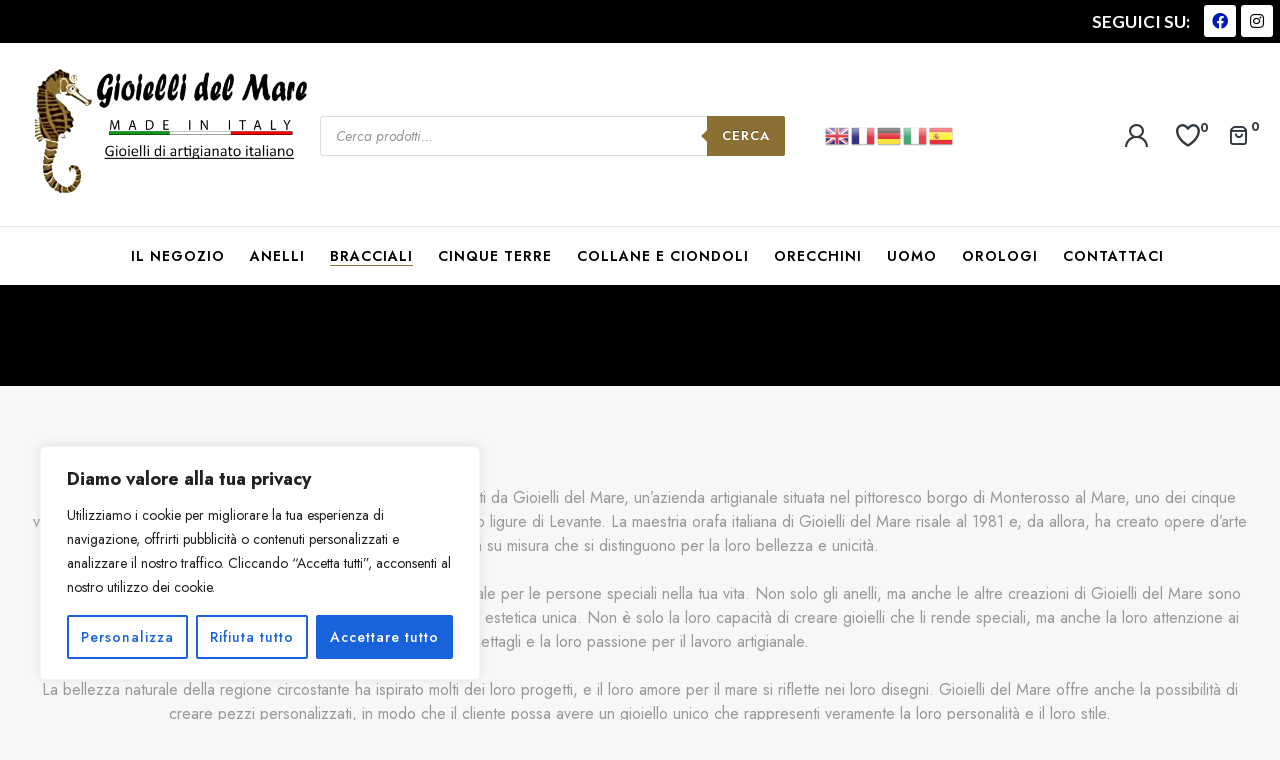

--- FILE ---
content_type: text/css
request_url: https://www.gioiellidelmare.it/wp-content/uploads/elementor/css/post-7.css?ver=1705937730
body_size: 108
content:
.elementor-kit-7{--e-global-color-primary:#8C6F33;--e-global-color-secondary:#30373E;--e-global-color-text:#999999;--e-global-color-accent:#30373E;--e-global-color-lighter:#888888;--e-global-color-dark:#999999;--e-global-color-highlight:#cccccc;--e-global-color-border:#D1D1D110;--e-global-color-background-light:#F8F7F6;--e-global-color-background-field:#DADADA10;background-color:#F8F5F5;}.elementor-section.elementor-section-boxed > .elementor-container{max-width:1300px;}.e-con{--container-max-width:1300px;}.elementor-widget:not(:last-child){margin-block-end:0px;}.elementor-element{--widgets-spacing:0px 0px;}{}h1.entry-title{display:var(--page-title-display);}@media(max-width:1024px){.elementor-section.elementor-section-boxed > .elementor-container{max-width:1024px;}.e-con{--container-max-width:1024px;}}@media(max-width:767px){.elementor-section.elementor-section-boxed > .elementor-container{max-width:767px;}.e-con{--container-max-width:767px;}}

--- FILE ---
content_type: text/css
request_url: https://www.gioiellidelmare.it/wp-content/uploads/elementor/css/post-266.css?ver=1705937865
body_size: 1570
content:
.elementor-266 .elementor-element.elementor-element-f5187e4 > .elementor-container{max-width:1600px;}.elementor-266 .elementor-element.elementor-element-f5187e4 > .elementor-container > .elementor-column > .elementor-widget-wrap{align-content:center;align-items:center;}.elementor-266 .elementor-element.elementor-element-f5187e4:not(.elementor-motion-effects-element-type-background), .elementor-266 .elementor-element.elementor-element-f5187e4 > .elementor-motion-effects-container > .elementor-motion-effects-layer{background-color:#000000;}.elementor-266 .elementor-element.elementor-element-f5187e4{border-style:solid;border-width:0px 0px 1px 0px;border-color:#0000001A;transition:background 0.3s, border 0.3s, border-radius 0.3s, box-shadow 0.3s;padding:0px 0px 0px 0px;}.elementor-266 .elementor-element.elementor-element-f5187e4 > .elementor-background-overlay{transition:background 0.3s, border-radius 0.3s, opacity 0.3s;}.elementor-266 .elementor-element.elementor-element-592e1f3.elementor-column > .elementor-widget-wrap{justify-content:center;}.elementor-266 .elementor-element.elementor-element-e39a12c{text-align:right;}.elementor-266 .elementor-element.elementor-element-e39a12c .elementor-heading-title{color:#FFFFFF;font-family:"Lato", Sans-serif;font-size:17px;font-weight:700;}.elementor-266 .elementor-element.elementor-element-18e537f .elementor-repeater-item-f50cd06.elementor-social-icon{background-color:#FFFFFF;}.elementor-266 .elementor-element.elementor-element-18e537f .elementor-repeater-item-f50cd06.elementor-social-icon i{color:#001AB3;}.elementor-266 .elementor-element.elementor-element-18e537f .elementor-repeater-item-f50cd06.elementor-social-icon svg{fill:#001AB3;}.elementor-266 .elementor-element.elementor-element-18e537f .elementor-repeater-item-8690c4d.elementor-social-icon{background-color:#FFFFFF;}.elementor-266 .elementor-element.elementor-element-18e537f .elementor-repeater-item-8690c4d.elementor-social-icon i{color:#000000;}.elementor-266 .elementor-element.elementor-element-18e537f .elementor-repeater-item-8690c4d.elementor-social-icon svg{fill:#000000;}.elementor-266 .elementor-element.elementor-element-18e537f{--grid-template-columns:repeat(0, auto);--icon-size:16px;--grid-column-gap:5px;--grid-row-gap:0px;}.elementor-266 .elementor-element.elementor-element-18e537f .elementor-widget-container{text-align:right;}.elementor-266 .elementor-element.elementor-element-18e537f > .elementor-widget-container{margin:5px 5px 5px 5px;}.elementor-266 .elementor-element.elementor-element-3a14b97 > .elementor-container{max-width:1600px;}.elementor-266 .elementor-element.elementor-element-3a14b97 > .elementor-container > .elementor-column > .elementor-widget-wrap{align-content:center;align-items:center;}.elementor-266 .elementor-element.elementor-element-3a14b97:not(.elementor-motion-effects-element-type-background), .elementor-266 .elementor-element.elementor-element-3a14b97 > .elementor-motion-effects-container > .elementor-motion-effects-layer{background-color:#FFFFFF;}.elementor-266 .elementor-element.elementor-element-3a14b97{border-style:solid;border-width:0px 0px 1px 0px;border-color:#0000001A;transition:background 0.3s, border 0.3s, border-radius 0.3s, box-shadow 0.3s;padding:20px 30px 18px 30px;}.elementor-266 .elementor-element.elementor-element-3a14b97 > .elementor-background-overlay{transition:background 0.3s, border-radius 0.3s, opacity 0.3s;}.elementor-266 .elementor-element.elementor-element-e639f01.elementor-column > .elementor-widget-wrap{justify-content:center;}.elementor-266 .elementor-element.elementor-element-a4abdab.elementor-column > .elementor-widget-wrap{justify-content:flex-end;}.elementor-266 .elementor-element.elementor-element-76b4f84 .elementor-header-group-wrapper .header-group-action > div a i:before{font-size:23px;}.elementor-266 .elementor-element.elementor-element-76b4f84 .elementor-header-group-wrapper .header-group-action > div a:before{font-size:23px;}.elementor-266 .elementor-element.elementor-element-76b4f84 > .elementor-widget-container{padding:0px 0px 3px 22px;}.elementor-266 .elementor-element.elementor-element-76b4f84{width:auto;max-width:auto;}.elementor-266 .elementor-element.elementor-element-57385ee > .elementor-container{max-width:1832px;}.elementor-266 .elementor-element.elementor-element-57385ee:not(.elementor-motion-effects-element-type-background), .elementor-266 .elementor-element.elementor-element-57385ee > .elementor-motion-effects-container > .elementor-motion-effects-layer{background-color:#FFFFFF;}.elementor-266 .elementor-element.elementor-element-57385ee{transition:background 0.3s, border 0.3s, border-radius 0.3s, box-shadow 0.3s;padding:0px 30px 0px 30px;}.elementor-266 .elementor-element.elementor-element-57385ee > .elementor-background-overlay{transition:background 0.3s, border-radius 0.3s, opacity 0.3s;}.elementor-266 .elementor-element.elementor-element-051e455 .main-navigation{text-align:center;}.elementor-266 .elementor-element.elementor-element-051e455 .main-navigation ul.menu > li.menu-item > a{padding:20px 0px 20px 0px;}.elementor-266 .elementor-element.elementor-element-051e455 .main-navigation ul.menu > li.menu-item > a:not(:hover){color:#000000;}.elementor-266 .elementor-element.elementor-element-051e455 .main-navigation ul.menu li.menu-item .sub-menu .menu-item a:not(:hover){color:#505050;}.elementor-266 .elementor-element.elementor-element-051e455.aro-nav-menu-divider-yes .main-navigation ul.menu > li.menu-item > a:before{background-color:#FFFFFF;}.elementor-266 .elementor-element.elementor-element-051e455 .main-navigation ul.menu li.menu-item .sub-menu .menu-item:hover > a{color:#DAA14C;}.elementor-266 .elementor-element.elementor-element-051e455 .main-navigation ul.menu > li.menu-item > .sub-menu .menu-item.current-menu-item > a:not(:hover){color:var( --e-global-color-primary );}.elementor-266 .elementor-element.elementor-element-a7ad43c > .elementor-container{max-width:1600px;}.elementor-266 .elementor-element.elementor-element-a7ad43c > .elementor-container > .elementor-column > .elementor-widget-wrap{align-content:center;align-items:center;}.elementor-266 .elementor-element.elementor-element-a7ad43c:not(.elementor-motion-effects-element-type-background), .elementor-266 .elementor-element.elementor-element-a7ad43c > .elementor-motion-effects-container > .elementor-motion-effects-layer{background-color:#000000;}.elementor-266 .elementor-element.elementor-element-a7ad43c{border-style:solid;border-width:0px 0px 1px 0px;border-color:#0000001A;transition:background 0.3s, border 0.3s, border-radius 0.3s, box-shadow 0.3s;padding:0px 0px 0px 0px;}.elementor-266 .elementor-element.elementor-element-a7ad43c > .elementor-background-overlay{transition:background 0.3s, border-radius 0.3s, opacity 0.3s;}.elementor-266 .elementor-element.elementor-element-38ea1e0.elementor-column > .elementor-widget-wrap{justify-content:center;}.elementor-266 .elementor-element.elementor-element-41bb128 .elementor-repeater-item-f50cd06.elementor-social-icon{background-color:#FFFFFF;}.elementor-266 .elementor-element.elementor-element-41bb128 .elementor-repeater-item-f50cd06.elementor-social-icon i{color:#001AB3;}.elementor-266 .elementor-element.elementor-element-41bb128 .elementor-repeater-item-f50cd06.elementor-social-icon svg{fill:#001AB3;}.elementor-266 .elementor-element.elementor-element-41bb128 .elementor-repeater-item-8690c4d.elementor-social-icon{background-color:#FFFFFF;}.elementor-266 .elementor-element.elementor-element-41bb128 .elementor-repeater-item-8690c4d.elementor-social-icon i{color:#000000;}.elementor-266 .elementor-element.elementor-element-41bb128 .elementor-repeater-item-8690c4d.elementor-social-icon svg{fill:#000000;}.elementor-266 .elementor-element.elementor-element-41bb128{--grid-template-columns:repeat(0, auto);--icon-size:16px;--grid-column-gap:5px;--grid-row-gap:0px;}.elementor-266 .elementor-element.elementor-element-41bb128 .elementor-widget-container{text-align:right;}.elementor-266 .elementor-element.elementor-element-41bb128 > .elementor-widget-container{margin:5px 5px 5px 5px;}.elementor-266 .elementor-element.elementor-element-76eca19 > .elementor-container{max-width:1600px;}.elementor-266 .elementor-element.elementor-element-76eca19 > .elementor-container > .elementor-column > .elementor-widget-wrap{align-content:center;align-items:center;}.elementor-266 .elementor-element.elementor-element-76eca19:not(.elementor-motion-effects-element-type-background), .elementor-266 .elementor-element.elementor-element-76eca19 > .elementor-motion-effects-container > .elementor-motion-effects-layer{background-color:#FFFFFF;}.elementor-266 .elementor-element.elementor-element-76eca19{border-style:solid;border-width:0px 0px 1px 0px;border-color:#0000001A;transition:background 0.3s, border 0.3s, border-radius 0.3s, box-shadow 0.3s;padding:20px 30px 18px 30px;}.elementor-266 .elementor-element.elementor-element-76eca19 > .elementor-background-overlay{transition:background 0.3s, border-radius 0.3s, opacity 0.3s;}.elementor-266 .elementor-element.elementor-element-a6f2571 .hfe-nav-menu__toggle{margin:0 auto;}.elementor-266 .elementor-element.elementor-element-a6f2571 .menu-item a.hfe-menu-item{padding-left:15px;padding-right:15px;}.elementor-266 .elementor-element.elementor-element-a6f2571 .menu-item a.hfe-sub-menu-item{padding-left:calc( 15px + 20px );padding-right:15px;}.elementor-266 .elementor-element.elementor-element-a6f2571 .hfe-nav-menu__layout-vertical .menu-item ul ul a.hfe-sub-menu-item{padding-left:calc( 15px + 40px );padding-right:15px;}.elementor-266 .elementor-element.elementor-element-a6f2571 .hfe-nav-menu__layout-vertical .menu-item ul ul ul a.hfe-sub-menu-item{padding-left:calc( 15px + 60px );padding-right:15px;}.elementor-266 .elementor-element.elementor-element-a6f2571 .hfe-nav-menu__layout-vertical .menu-item ul ul ul ul a.hfe-sub-menu-item{padding-left:calc( 15px + 80px );padding-right:15px;}.elementor-266 .elementor-element.elementor-element-a6f2571 .menu-item a.hfe-menu-item, .elementor-266 .elementor-element.elementor-element-a6f2571 .menu-item a.hfe-sub-menu-item{padding-top:15px;padding-bottom:15px;}.elementor-266 .elementor-element.elementor-element-a6f2571 .sub-menu,
								.elementor-266 .elementor-element.elementor-element-a6f2571 nav.hfe-dropdown,
								.elementor-266 .elementor-element.elementor-element-a6f2571 nav.hfe-dropdown-expandible,
								.elementor-266 .elementor-element.elementor-element-a6f2571 nav.hfe-dropdown .menu-item a.hfe-menu-item,
								.elementor-266 .elementor-element.elementor-element-a6f2571 nav.hfe-dropdown .menu-item a.hfe-sub-menu-item{background-color:#fff;}.elementor-266 .elementor-element.elementor-element-a6f2571 ul.sub-menu{width:220px;}.elementor-266 .elementor-element.elementor-element-a6f2571 .sub-menu a.hfe-sub-menu-item,
						 .elementor-266 .elementor-element.elementor-element-a6f2571 nav.hfe-dropdown li a.hfe-menu-item,
						 .elementor-266 .elementor-element.elementor-element-a6f2571 nav.hfe-dropdown li a.hfe-sub-menu-item,
						 .elementor-266 .elementor-element.elementor-element-a6f2571 nav.hfe-dropdown-expandible li a.hfe-menu-item,
						 .elementor-266 .elementor-element.elementor-element-a6f2571 nav.hfe-dropdown-expandible li a.hfe-sub-menu-item{padding-top:15px;padding-bottom:15px;}.elementor-266 .elementor-element.elementor-element-a6f2571 .sub-menu li.menu-item:not(:last-child),
						.elementor-266 .elementor-element.elementor-element-a6f2571 nav.hfe-dropdown li.menu-item:not(:last-child),
						.elementor-266 .elementor-element.elementor-element-a6f2571 nav.hfe-dropdown-expandible li.menu-item:not(:last-child){border-bottom-style:solid;border-bottom-color:#c4c4c4;}.elementor-266 .elementor-element.elementor-element-a6f2571 div.hfe-nav-menu-icon{color:#ADA700;}.elementor-266 .elementor-element.elementor-element-a6f2571 div.hfe-nav-menu-icon svg{fill:#ADA700;}.elementor-266 .elementor-element.elementor-element-117b787 .elementor-header-group-wrapper .header-group-action > div a i:before{font-size:23px;}.elementor-266 .elementor-element.elementor-element-117b787 .elementor-header-group-wrapper .header-group-action > div a:before{font-size:23px;}.elementor-266 .elementor-element.elementor-element-117b787 > .elementor-widget-container{padding:0px 0px 3px 22px;}.elementor-266 .elementor-element.elementor-element-117b787{width:auto;max-width:auto;}@media(max-width:1366px){.elementor-266 .elementor-element.elementor-element-48b1208 > .elementor-element-populated{margin:0px 0px 0px 40px;--e-column-margin-right:0px;--e-column-margin-left:40px;}.elementor-266 .elementor-element.elementor-element-051e455 .main-navigation ul.menu > li.menu-item > a{margin:0px 10px 0px 10px;}.elementor-266 .elementor-element.elementor-element-051e455 > .elementor-widget-container{padding:0px 0px 0px 15px;}}@media(max-width:1200px){.elementor-266 .elementor-element.elementor-element-051e455 .main-navigation ul.menu > li.menu-item > a{margin:0px 9px 0px 9px;}.elementor-266 .elementor-element.elementor-element-38ea1e0.elementor-column > .elementor-widget-wrap{justify-content:flex-end;}.elementor-266 .elementor-element.elementor-element-38ea1e0 > .elementor-element-populated{margin:0px 0px 0px 50px;--e-column-margin-right:0px;--e-column-margin-left:50px;}.elementor-266 .elementor-element.elementor-element-41bb128 .elementor-widget-container{text-align:center;}.elementor-266 .elementor-element.elementor-element-f4cad65.elementor-column > .elementor-widget-wrap{justify-content:center;}.elementor-266 .elementor-element.elementor-element-117b787 > .elementor-widget-container{padding:40px 0px 0px 0px;}}@media(max-width:1024px){.elementor-266 .elementor-element.elementor-element-f5187e4{padding:20px 30px 20px 30px;}.elementor-266 .elementor-element.elementor-element-592e1f3.elementor-column > .elementor-widget-wrap{justify-content:flex-start;}.elementor-266 .elementor-element.elementor-element-3a14b97{padding:20px 30px 20px 30px;}.elementor-266 .elementor-element.elementor-element-e639f01.elementor-column > .elementor-widget-wrap{justify-content:flex-start;}.elementor-266 .elementor-element.elementor-element-a7ad43c{padding:20px 30px 20px 30px;}.elementor-266 .elementor-element.elementor-element-38ea1e0.elementor-column > .elementor-widget-wrap{justify-content:flex-start;}.elementor-266 .elementor-element.elementor-element-76eca19{padding:20px 30px 20px 30px;}.elementor-266 .elementor-element.elementor-element-f4cad65.elementor-column > .elementor-widget-wrap{justify-content:center;}.elementor-266 .elementor-element.elementor-element-a6f2571 .hfe-nav-menu-icon{font-size:40px;}.elementor-266 .elementor-element.elementor-element-a6f2571 .hfe-nav-menu-icon svg{font-size:40px;line-height:40px;height:40px;width:40px;}.elementor-266 .elementor-element.elementor-element-117b787 .elementor-header-group-wrapper .header-group-action > div a i:before{font-size:32px;}.elementor-266 .elementor-element.elementor-element-117b787 .elementor-header-group-wrapper .header-group-action > div a:before{font-size:32px;}.elementor-266 .elementor-element.elementor-element-117b787 > .elementor-widget-container{padding:20px 0px 0px 0px;}}@media(max-width:880px){.elementor-266 .elementor-element.elementor-element-f4cad65.elementor-column > .elementor-widget-wrap{justify-content:center;}.elementor-266 .elementor-element.elementor-element-a6f2571 ul.sub-menu{width:80px;}.elementor-266 .elementor-element.elementor-element-a6f2571 .hfe-nav-menu-icon{font-size:36px;}.elementor-266 .elementor-element.elementor-element-a6f2571 .hfe-nav-menu-icon svg{font-size:36px;line-height:36px;height:36px;width:36px;}.elementor-266 .elementor-element.elementor-element-117b787 > .elementor-widget-container{padding:20px 0px 0px 0px;}}@media(max-width:767px){.elementor-266 .elementor-element.elementor-element-f5187e4{padding:20px 15px 20px 15px;}.elementor-266 .elementor-element.elementor-element-592e1f3{width:50%;}.elementor-266 .elementor-element.elementor-element-b5921da{width:50%;}.elementor-266 .elementor-element.elementor-element-3a14b97{padding:20px 15px 20px 15px;}.elementor-266 .elementor-element.elementor-element-e639f01{width:50%;}.elementor-266 .elementor-element.elementor-element-a4abdab{width:50%;}.elementor-266 .elementor-element.elementor-element-a7ad43c{padding:20px 15px 20px 15px;}.elementor-266 .elementor-element.elementor-element-38ea1e0{width:70%;}.elementor-bc-flex-widget .elementor-266 .elementor-element.elementor-element-38ea1e0.elementor-column .elementor-widget-wrap{align-items:center;}.elementor-266 .elementor-element.elementor-element-38ea1e0.elementor-column.elementor-element[data-element_type="column"] > .elementor-widget-wrap.elementor-element-populated{align-content:center;align-items:center;}.elementor-266 .elementor-element.elementor-element-38ea1e0.elementor-column > .elementor-widget-wrap{justify-content:center;}.elementor-266 .elementor-element.elementor-element-fe747a7{width:30%;}.elementor-266 .elementor-element.elementor-element-76eca19{padding:20px 15px 20px 15px;}.elementor-266 .elementor-element.elementor-element-1d625a8{width:65%;}.elementor-266 .elementor-element.elementor-element-f4cad65{width:35%;}.elementor-266 .elementor-element.elementor-element-f4cad65.elementor-column > .elementor-widget-wrap{justify-content:center;}.elementor-266 .elementor-element.elementor-element-a6f2571 .hfe-nav-menu-icon{font-size:25px;}.elementor-266 .elementor-element.elementor-element-a6f2571 .hfe-nav-menu-icon svg{font-size:25px;line-height:25px;height:25px;width:25px;}.elementor-266 .elementor-element.elementor-element-117b787{align-self:center;}}@media(min-width:768px){.elementor-266 .elementor-element.elementor-element-7cfc640{width:78.964%;}.elementor-266 .elementor-element.elementor-element-592e1f3{width:13.434%;}.elementor-266 .elementor-element.elementor-element-b5921da{width:6.849%;}.elementor-266 .elementor-element.elementor-element-e639f01{width:52.125%;}.elementor-266 .elementor-element.elementor-element-48b1208{width:11%;}.elementor-266 .elementor-element.elementor-element-a4abdab{width:11.805%;}}@media(max-width:1366px) and (min-width:768px){.elementor-266 .elementor-element.elementor-element-7cfc640{width:80%;}.elementor-266 .elementor-element.elementor-element-592e1f3{width:13%;}.elementor-266 .elementor-element.elementor-element-e639f01{width:40%;}.elementor-266 .elementor-element.elementor-element-48b1208{width:15%;}.elementor-266 .elementor-element.elementor-element-a4abdab{width:25%;}.elementor-266 .elementor-element.elementor-element-38ea1e0{width:13%;}}@media(max-width:1200px) and (min-width:768px){.elementor-266 .elementor-element.elementor-element-38ea1e0{width:50%;}}@media(max-width:1024px) and (min-width:768px){.elementor-266 .elementor-element.elementor-element-592e1f3{width:50%;}.elementor-266 .elementor-element.elementor-element-b5921da{width:50%;}.elementor-266 .elementor-element.elementor-element-e639f01{width:50%;}.elementor-266 .elementor-element.elementor-element-a4abdab{width:50%;}.elementor-266 .elementor-element.elementor-element-38ea1e0{width:50%;}.elementor-266 .elementor-element.elementor-element-fe747a7{width:50%;}.elementor-266 .elementor-element.elementor-element-1d625a8{width:70%;}.elementor-266 .elementor-element.elementor-element-f4cad65{width:30%;}}@media(max-width:880px) and (min-width:768px){.elementor-266 .elementor-element.elementor-element-1d625a8{width:80%;}.elementor-266 .elementor-element.elementor-element-f4cad65{width:20%;}}

--- FILE ---
content_type: text/css
request_url: https://www.gioiellidelmare.it/wp-content/uploads/elementor/css/post-272.css?ver=1705938012
body_size: 1050
content:
.elementor-272 .elementor-element.elementor-element-3e3f2f9:not(.elementor-motion-effects-element-type-background), .elementor-272 .elementor-element.elementor-element-3e3f2f9 > .elementor-motion-effects-container > .elementor-motion-effects-layer{background-color:#000000;}.elementor-272 .elementor-element.elementor-element-3e3f2f9{transition:background 0.3s, border 0.3s, border-radius 0.3s, box-shadow 0.3s;margin-top:0px;margin-bottom:0px;padding:50px 30px 20px 30px;}.elementor-272 .elementor-element.elementor-element-3e3f2f9 > .elementor-background-overlay{transition:background 0.3s, border-radius 0.3s, opacity 0.3s;}.elementor-272 .elementor-element.elementor-element-a15bfd2 > .elementor-widget-wrap > .elementor-widget:not(.elementor-widget__width-auto):not(.elementor-widget__width-initial):not(:last-child):not(.elementor-absolute){margin-bottom:0px;}.elementor-272 .elementor-element.elementor-element-a15bfd2 > .elementor-element-populated{margin:8px 0px 0px 0px;--e-column-margin-right:0px;--e-column-margin-left:0px;}.elementor-272 .elementor-element.elementor-element-7246f82{color:#FFFFFF;font-size:17px;line-height:24px;width:var( --container-widget-width, 280px );max-width:280px;--container-widget-width:280px;--container-widget-flex-grow:0;}.elementor-272 .elementor-element.elementor-element-7246f82 > .elementor-widget-container{margin:0px 0px 18px 0px;}.elementor-272 .elementor-element.elementor-element-b2e32bb > .elementor-widget-wrap > .elementor-widget:not(.elementor-widget__width-auto):not(.elementor-widget__width-initial):not(:last-child):not(.elementor-absolute){margin-bottom:0px;}.elementor-272 .elementor-element.elementor-element-b2e32bb > .elementor-element-populated{padding:0px 15px 0px 15px;}.elementor-272 .elementor-element.elementor-element-64d8217 .elementor-heading-title{color:#8C6F33;font-family:"Jost", Sans-serif;font-size:16px;font-weight:600;line-height:18px;}.elementor-272 .elementor-element.elementor-element-64d8217 > .elementor-widget-container{margin:0px 0px 18px 0px;}.elementor-272 .elementor-element.elementor-element-3ddca4e a.hfe-menu-item, .elementor-272 .elementor-element.elementor-element-3ddca4e a.hfe-sub-menu-item{font-size:15px;font-weight:400;line-height:28px;}.elementor-272 .elementor-element.elementor-element-3ddca4e .menu-item a.hfe-menu-item, .elementor-272 .elementor-element.elementor-element-3ddca4e .sub-menu a.hfe-sub-menu-item{color:#FFFFFF;}.elementor-272 .elementor-element.elementor-element-3ddca4e .menu-item a.hfe-menu-item:hover,
								.elementor-272 .elementor-element.elementor-element-3ddca4e .sub-menu a.hfe-sub-menu-item:hover,
								.elementor-272 .elementor-element.elementor-element-3ddca4e .menu-item.current-menu-item a.hfe-menu-item,
								.elementor-272 .elementor-element.elementor-element-3ddca4e .menu-item a.hfe-menu-item.highlighted,
								.elementor-272 .elementor-element.elementor-element-3ddca4e .menu-item a.hfe-menu-item:focus{color:var( --e-global-color-primary );}.elementor-272 .elementor-element.elementor-element-3ddca4e .menu-item.current-menu-item a.hfe-menu-item,
								.elementor-272 .elementor-element.elementor-element-3ddca4e .menu-item.current-menu-ancestor a.hfe-menu-item{color:var( --e-global-color-primary );}.elementor-272 .elementor-element.elementor-element-3ddca4e .sub-menu,
								.elementor-272 .elementor-element.elementor-element-3ddca4e nav.hfe-dropdown,
								.elementor-272 .elementor-element.elementor-element-3ddca4e nav.hfe-dropdown-expandible,
								.elementor-272 .elementor-element.elementor-element-3ddca4e nav.hfe-dropdown .menu-item a.hfe-menu-item,
								.elementor-272 .elementor-element.elementor-element-3ddca4e nav.hfe-dropdown .menu-item a.hfe-sub-menu-item{background-color:#fff;}.elementor-272 .elementor-element.elementor-element-3ddca4e .sub-menu a.hfe-sub-menu-item,
						 .elementor-272 .elementor-element.elementor-element-3ddca4e nav.hfe-dropdown li a.hfe-menu-item,
						 .elementor-272 .elementor-element.elementor-element-3ddca4e nav.hfe-dropdown li a.hfe-sub-menu-item,
						 .elementor-272 .elementor-element.elementor-element-3ddca4e nav.hfe-dropdown-expandible li a.hfe-menu-item,
						 .elementor-272 .elementor-element.elementor-element-3ddca4e nav.hfe-dropdown-expandible li a.hfe-sub-menu-item{padding-top:15px;padding-bottom:15px;}.elementor-272 .elementor-element.elementor-element-3ddca4e .sub-menu li.menu-item:not(:last-child),
						.elementor-272 .elementor-element.elementor-element-3ddca4e nav.hfe-dropdown li.menu-item:not(:last-child),
						.elementor-272 .elementor-element.elementor-element-3ddca4e nav.hfe-dropdown-expandible li.menu-item:not(:last-child){border-bottom-style:solid;border-bottom-color:#c4c4c4;border-bottom-width:1px;}.elementor-272 .elementor-element.elementor-element-e6cb567 > .elementor-widget-wrap > .elementor-widget:not(.elementor-widget__width-auto):not(.elementor-widget__width-initial):not(:last-child):not(.elementor-absolute){margin-bottom:0px;}.elementor-272 .elementor-element.elementor-element-e6cb567 > .elementor-element-populated{padding:0px 15px 0px 15px;}.elementor-272 .elementor-element.elementor-element-e34202d .elementor-heading-title{color:#8C6F33;font-family:"Jost", Sans-serif;font-size:16px;font-weight:600;line-height:18px;}.elementor-272 .elementor-element.elementor-element-e34202d > .elementor-widget-container{margin:0px 0px 18px 0px;}.elementor-272 .elementor-element.elementor-element-a1527b4 a.hfe-menu-item, .elementor-272 .elementor-element.elementor-element-a1527b4 a.hfe-sub-menu-item{font-size:15px;font-weight:400;line-height:28px;}.elementor-272 .elementor-element.elementor-element-a1527b4 .menu-item a.hfe-menu-item, .elementor-272 .elementor-element.elementor-element-a1527b4 .sub-menu a.hfe-sub-menu-item{color:#FFFFFF;}.elementor-272 .elementor-element.elementor-element-a1527b4 .menu-item a.hfe-menu-item:hover,
								.elementor-272 .elementor-element.elementor-element-a1527b4 .sub-menu a.hfe-sub-menu-item:hover,
								.elementor-272 .elementor-element.elementor-element-a1527b4 .menu-item.current-menu-item a.hfe-menu-item,
								.elementor-272 .elementor-element.elementor-element-a1527b4 .menu-item a.hfe-menu-item.highlighted,
								.elementor-272 .elementor-element.elementor-element-a1527b4 .menu-item a.hfe-menu-item:focus{color:var( --e-global-color-primary );}.elementor-272 .elementor-element.elementor-element-a1527b4 .menu-item.current-menu-item a.hfe-menu-item,
								.elementor-272 .elementor-element.elementor-element-a1527b4 .menu-item.current-menu-ancestor a.hfe-menu-item{color:var( --e-global-color-primary );}.elementor-272 .elementor-element.elementor-element-a1527b4 .sub-menu,
								.elementor-272 .elementor-element.elementor-element-a1527b4 nav.hfe-dropdown,
								.elementor-272 .elementor-element.elementor-element-a1527b4 nav.hfe-dropdown-expandible,
								.elementor-272 .elementor-element.elementor-element-a1527b4 nav.hfe-dropdown .menu-item a.hfe-menu-item,
								.elementor-272 .elementor-element.elementor-element-a1527b4 nav.hfe-dropdown .menu-item a.hfe-sub-menu-item{background-color:#fff;}.elementor-272 .elementor-element.elementor-element-a1527b4 .sub-menu a.hfe-sub-menu-item,
						 .elementor-272 .elementor-element.elementor-element-a1527b4 nav.hfe-dropdown li a.hfe-menu-item,
						 .elementor-272 .elementor-element.elementor-element-a1527b4 nav.hfe-dropdown li a.hfe-sub-menu-item,
						 .elementor-272 .elementor-element.elementor-element-a1527b4 nav.hfe-dropdown-expandible li a.hfe-menu-item,
						 .elementor-272 .elementor-element.elementor-element-a1527b4 nav.hfe-dropdown-expandible li a.hfe-sub-menu-item{padding-top:15px;padding-bottom:15px;}.elementor-272 .elementor-element.elementor-element-a1527b4 .sub-menu li.menu-item:not(:last-child),
						.elementor-272 .elementor-element.elementor-element-a1527b4 nav.hfe-dropdown li.menu-item:not(:last-child),
						.elementor-272 .elementor-element.elementor-element-a1527b4 nav.hfe-dropdown-expandible li.menu-item:not(:last-child){border-bottom-style:solid;border-bottom-color:#c4c4c4;border-bottom-width:1px;}.elementor-272 .elementor-element.elementor-element-b75a32f > .elementor-widget-wrap > .elementor-widget:not(.elementor-widget__width-auto):not(.elementor-widget__width-initial):not(:last-child):not(.elementor-absolute){margin-bottom:0px;}.elementor-272 .elementor-element.elementor-element-b75a32f > .elementor-element-populated{padding:5px 15px 0px 15px;}.elementor-272 .elementor-element.elementor-element-32397a0 .elementor-heading-title{color:#8C6F33;font-family:"Jost", Sans-serif;font-size:16px;font-weight:600;line-height:18px;}.elementor-272 .elementor-element.elementor-element-32397a0 > .elementor-widget-container{margin:0px 0px 18px 0px;}.elementor-272 .elementor-element.elementor-element-aa0fe36 a.hfe-menu-item, .elementor-272 .elementor-element.elementor-element-aa0fe36 a.hfe-sub-menu-item{font-size:15px;font-weight:400;line-height:28px;}.elementor-272 .elementor-element.elementor-element-aa0fe36 .menu-item a.hfe-menu-item, .elementor-272 .elementor-element.elementor-element-aa0fe36 .sub-menu a.hfe-sub-menu-item{color:#FFFFFF;}.elementor-272 .elementor-element.elementor-element-aa0fe36 .menu-item a.hfe-menu-item:hover,
								.elementor-272 .elementor-element.elementor-element-aa0fe36 .sub-menu a.hfe-sub-menu-item:hover,
								.elementor-272 .elementor-element.elementor-element-aa0fe36 .menu-item.current-menu-item a.hfe-menu-item,
								.elementor-272 .elementor-element.elementor-element-aa0fe36 .menu-item a.hfe-menu-item.highlighted,
								.elementor-272 .elementor-element.elementor-element-aa0fe36 .menu-item a.hfe-menu-item:focus{color:var( --e-global-color-primary );}.elementor-272 .elementor-element.elementor-element-aa0fe36 .menu-item.current-menu-item a.hfe-menu-item,
								.elementor-272 .elementor-element.elementor-element-aa0fe36 .menu-item.current-menu-ancestor a.hfe-menu-item{color:var( --e-global-color-primary );}.elementor-272 .elementor-element.elementor-element-aa0fe36 .sub-menu,
								.elementor-272 .elementor-element.elementor-element-aa0fe36 nav.hfe-dropdown,
								.elementor-272 .elementor-element.elementor-element-aa0fe36 nav.hfe-dropdown-expandible,
								.elementor-272 .elementor-element.elementor-element-aa0fe36 nav.hfe-dropdown .menu-item a.hfe-menu-item,
								.elementor-272 .elementor-element.elementor-element-aa0fe36 nav.hfe-dropdown .menu-item a.hfe-sub-menu-item{background-color:#fff;}.elementor-272 .elementor-element.elementor-element-aa0fe36 .sub-menu a.hfe-sub-menu-item,
						 .elementor-272 .elementor-element.elementor-element-aa0fe36 nav.hfe-dropdown li a.hfe-menu-item,
						 .elementor-272 .elementor-element.elementor-element-aa0fe36 nav.hfe-dropdown li a.hfe-sub-menu-item,
						 .elementor-272 .elementor-element.elementor-element-aa0fe36 nav.hfe-dropdown-expandible li a.hfe-menu-item,
						 .elementor-272 .elementor-element.elementor-element-aa0fe36 nav.hfe-dropdown-expandible li a.hfe-sub-menu-item{padding-top:15px;padding-bottom:15px;}.elementor-272 .elementor-element.elementor-element-aa0fe36 .sub-menu li.menu-item:not(:last-child),
						.elementor-272 .elementor-element.elementor-element-aa0fe36 nav.hfe-dropdown li.menu-item:not(:last-child),
						.elementor-272 .elementor-element.elementor-element-aa0fe36 nav.hfe-dropdown-expandible li.menu-item:not(:last-child){border-bottom-style:solid;border-bottom-color:#c4c4c4;border-bottom-width:1px;}.elementor-272 .elementor-element.elementor-element-dbd2017:not(.elementor-motion-effects-element-type-background), .elementor-272 .elementor-element.elementor-element-dbd2017 > .elementor-motion-effects-container > .elementor-motion-effects-layer{background-color:#000000;}.elementor-272 .elementor-element.elementor-element-dbd2017{transition:background 0.3s, border 0.3s, border-radius 0.3s, box-shadow 0.3s;padding:0px 30px 0px 30px;}.elementor-272 .elementor-element.elementor-element-dbd2017 > .elementor-background-overlay{transition:background 0.3s, border-radius 0.3s, opacity 0.3s;}.elementor-272 .elementor-element.elementor-element-a0afead > .elementor-element-populated{border-style:solid;border-width:1px 0px 0px 0px;border-color:#0000001A;transition:background 0.3s, border 0.3s, border-radius 0.3s, box-shadow 0.3s;padding:26px 0px 40px 0px;}.elementor-272 .elementor-element.elementor-element-a0afead > .elementor-element-populated > .elementor-background-overlay{transition:background 0.3s, border-radius 0.3s, opacity 0.3s;}.elementor-272 .elementor-element.elementor-element-5e8b60a{text-align:center;color:#FFFFFF;font-family:"Jost", Sans-serif;font-size:16px;}@media(max-width:1024px){.elementor-272 .elementor-element.elementor-element-b75a32f > .elementor-element-populated{padding:5px 0px 0px 15px;}}@media(min-width:768px){.elementor-272 .elementor-element.elementor-element-a15bfd2{width:26%;}.elementor-272 .elementor-element.elementor-element-b2e32bb{width:25.5%;}.elementor-272 .elementor-element.elementor-element-e6cb567{width:25.7%;}.elementor-272 .elementor-element.elementor-element-b75a32f{width:22.8%;}}@media(max-width:880px){.elementor-272 .elementor-element.elementor-element-b2e32bb > .elementor-element-populated{padding:0px 5px 0px 5px;}.elementor-272 .elementor-element.elementor-element-e6cb567 > .elementor-element-populated{padding:0px 0px 0px 0px;}.elementor-272 .elementor-element.elementor-element-b75a32f > .elementor-element-populated{padding:0px 0px 0px 5px;}}@media(max-width:767px){.elementor-272 .elementor-element.elementor-element-3e3f2f9{margin-top:60px;margin-bottom:0px;padding:0px 15px 0px 15px;}.elementor-272 .elementor-element.elementor-element-a15bfd2.elementor-column > .elementor-widget-wrap{justify-content:center;}.elementor-272 .elementor-element.elementor-element-a15bfd2 > .elementor-element-populated{margin:0px 0px 30px 0px;--e-column-margin-right:0px;--e-column-margin-left:0px;padding:30px 0px 0px 0px;}.elementor-272 .elementor-element.elementor-element-7246f82{text-align:center;width:100%;max-width:100%;}.elementor-272 .elementor-element.elementor-element-b2e32bb{width:50%;}.elementor-272 .elementor-element.elementor-element-b2e32bb > .elementor-element-populated{padding:0px 0px 30px 0px;}.elementor-272 .elementor-element.elementor-element-e6cb567{width:50%;}.elementor-272 .elementor-element.elementor-element-e6cb567 > .elementor-element-populated{padding:0px 0px 30px 0px;}.elementor-272 .elementor-element.elementor-element-b75a32f > .elementor-element-populated{padding:0px 0px 0px 0px;}.elementor-272 .elementor-element.elementor-element-dbd2017{padding:0px 15px 0px 15px;}.elementor-272 .elementor-element.elementor-element-a0afead > .elementor-element-populated{padding:50px 0px 0px 0px;}.elementor-272 .elementor-element.elementor-element-5e8b60a{text-align:center;}}

--- FILE ---
content_type: text/css
request_url: https://www.gioiellidelmare.it/wp-content/uploads/elementor/css/post-276.css?ver=1705937731
body_size: 522
content:
.elementor-276 .elementor-element.elementor-element-9dbe0ca:not(.elementor-motion-effects-element-type-background), .elementor-276 .elementor-element.elementor-element-9dbe0ca > .elementor-motion-effects-container > .elementor-motion-effects-layer{background-color:#FFFFFF;}.elementor-276 .elementor-element.elementor-element-9dbe0ca{border-style:solid;border-width:1px 0px 0px 0px;border-color:var( --e-global-color-border );transition:background 0.3s, border 0.3s, border-radius 0.3s, box-shadow 0.3s;padding:0px 30px 0px 30px;}.elementor-276 .elementor-element.elementor-element-9dbe0ca > .elementor-background-overlay{transition:background 0.3s, border-radius 0.3s, opacity 0.3s;}.elementor-276 .elementor-element.elementor-element-55d055b > .elementor-widget-wrap > .elementor-widget:not(.elementor-widget__width-auto):not(.elementor-widget__width-initial):not(:last-child):not(.elementor-absolute){margin-bottom:0px;}.elementor-276 .elementor-element.elementor-element-55d055b > .elementor-element-populated{padding:10px 5px 10px 5px;}.elementor-276 .elementor-element.elementor-element-908c589 > .elementor-widget-wrap > .elementor-widget:not(.elementor-widget__width-auto):not(.elementor-widget__width-initial):not(:last-child):not(.elementor-absolute){margin-bottom:0px;}.elementor-276 .elementor-element.elementor-element-908c589 > .elementor-element-populated{border-style:solid;border-width:0px 1px 0px 1px;border-color:var( --e-global-color-border );transition:background 0.3s, border 0.3s, border-radius 0.3s, box-shadow 0.3s;padding:10px 5px 10px 5px;}.elementor-276 .elementor-element.elementor-element-908c589 > .elementor-element-populated > .elementor-background-overlay{transition:background 0.3s, border-radius 0.3s, opacity 0.3s;}.elementor-276 .elementor-element.elementor-element-7cb4ed4.elementor-view-stacked .elementor-icon{background-color:var( --e-global-color-secondary );}.elementor-276 .elementor-element.elementor-element-7cb4ed4.elementor-view-framed .elementor-icon, .elementor-276 .elementor-element.elementor-element-7cb4ed4.elementor-view-default .elementor-icon{fill:var( --e-global-color-secondary );color:var( --e-global-color-secondary );border-color:var( --e-global-color-secondary );}.elementor-276 .elementor-element.elementor-element-7cb4ed4{--icon-box-icon-margin:0px;}.elementor-276 .elementor-element.elementor-element-7cb4ed4 .elementor-icon{font-size:20px;}.elementor-276 .elementor-element.elementor-element-7cb4ed4 .elementor-icon-box-title{color:var( --e-global-color-secondary );}.elementor-276 .elementor-element.elementor-element-7cb4ed4 .elementor-icon-box-title, .elementor-276 .elementor-element.elementor-element-7cb4ed4 .elementor-icon-box-title a{font-family:"Jost", Sans-serif;font-size:13px;font-weight:600;}.elementor-276 .elementor-element.elementor-element-f8641de > .elementor-widget-wrap > .elementor-widget:not(.elementor-widget__width-auto):not(.elementor-widget__width-initial):not(:last-child):not(.elementor-absolute){margin-bottom:0px;}.elementor-276 .elementor-element.elementor-element-f8641de > .elementor-element-populated{padding:10px 5px 10px 5px;}.elementor-276 .elementor-element.elementor-element-5e17b02.elementor-view-stacked .elementor-icon{background-color:var( --e-global-color-secondary );}.elementor-276 .elementor-element.elementor-element-5e17b02.elementor-view-framed .elementor-icon, .elementor-276 .elementor-element.elementor-element-5e17b02.elementor-view-default .elementor-icon{fill:var( --e-global-color-secondary );color:var( --e-global-color-secondary );border-color:var( --e-global-color-secondary );}.elementor-276 .elementor-element.elementor-element-5e17b02{--icon-box-icon-margin:0px;}.elementor-276 .elementor-element.elementor-element-5e17b02 .elementor-icon{font-size:20px;}.elementor-276 .elementor-element.elementor-element-5e17b02 .elementor-icon-box-title{color:var( --e-global-color-secondary );}.elementor-276 .elementor-element.elementor-element-5e17b02 .elementor-icon-box-title, .elementor-276 .elementor-element.elementor-element-5e17b02 .elementor-icon-box-title a{font-family:"Jost", Sans-serif;font-size:13px;font-weight:600;}@media(max-width:1024px){.elementor-276 .elementor-element.elementor-element-7cb4ed4 .elementor-icon-box-title{margin-bottom:0px;}.elementor-276 .elementor-element.elementor-element-7cb4ed4 .elementor-icon-box-title, .elementor-276 .elementor-element.elementor-element-7cb4ed4 .elementor-icon-box-title a{font-size:12px;}.elementor-276 .elementor-element.elementor-element-5e17b02 .elementor-icon-box-title{margin-bottom:0px;}.elementor-276 .elementor-element.elementor-element-5e17b02 .elementor-icon-box-title, .elementor-276 .elementor-element.elementor-element-5e17b02 .elementor-icon-box-title a{font-size:12px;}}@media(max-width:767px){.elementor-276 .elementor-element.elementor-element-9dbe0ca{padding:0px 15px 0px 15px;}.elementor-276 .elementor-element.elementor-element-55d055b{width:33%;}.elementor-276 .elementor-element.elementor-element-55d055b > .elementor-element-populated{padding:15px 0px 10px 0px;}.elementor-276 .elementor-element.elementor-element-908c589{width:34%;}.elementor-276 .elementor-element.elementor-element-908c589 > .elementor-element-populated{padding:15px 0px 10px 0px;}.elementor-276 .elementor-element.elementor-element-7cb4ed4 .elementor-icon-box-title, .elementor-276 .elementor-element.elementor-element-7cb4ed4 .elementor-icon-box-title a{font-size:0px;}.elementor-276 .elementor-element.elementor-element-f8641de{width:33%;}.elementor-276 .elementor-element.elementor-element-f8641de > .elementor-element-populated{padding:15px 0px 10px 0px;}.elementor-276 .elementor-element.elementor-element-5e17b02 .elementor-icon-box-title, .elementor-276 .elementor-element.elementor-element-5e17b02 .elementor-icon-box-title a{font-size:0px;}}/* Start custom CSS for section, class: .elementor-element-9dbe0ca */.elementor-276 .elementor-element.elementor-element-9dbe0ca {
    position: fixed;
    width: 100%;
    bottom: 0;
    z-index: 997;
}

@media(max-width: 1024px){
    #colophon {
        margin-bottom:65px;
    }
}/* End custom CSS */

--- FILE ---
content_type: text/css
request_url: https://www.gioiellidelmare.it/wp-content/uploads/elementor/css/post-321.css?ver=1705938300
body_size: -27
content:
.elementor-321 .elementor-element.elementor-element-a92706d:not(.elementor-motion-effects-element-type-background), .elementor-321 .elementor-element.elementor-element-a92706d > .elementor-motion-effects-container > .elementor-motion-effects-layer{background-color:#000000;}.elementor-321 .elementor-element.elementor-element-a92706d > .elementor-background-overlay{opacity:0.5;transition:background 0.3s, border-radius 0.3s, opacity 0.3s;}.elementor-321 .elementor-element.elementor-element-a92706d{transition:background 0.3s, border 0.3s, border-radius 0.3s, box-shadow 0.3s;padding:50px 30px 50px 30px;}

--- FILE ---
content_type: application/javascript
request_url: https://www.gioiellidelmare.it/wp-content/plugins/cookie-law-info/lite/frontend/js/script.min.js?ver=3.1.8
body_size: 6046
content:
!function(e){var t={};function n(o){if(t[o])return t[o].exports;var c=t[o]={i:o,l:!1,exports:{}};return e[o].call(c.exports,c,c.exports,n),c.l=!0,c.exports}n.m=e,n.c=t,n.d=function(e,t,o){n.o(e,t)||Object.defineProperty(e,t,{enumerable:!0,get:o})},n.r=function(e){"undefined"!=typeof Symbol&&Symbol.toStringTag&&Object.defineProperty(e,Symbol.toStringTag,{value:"Module"}),Object.defineProperty(e,"__esModule",{value:!0})},n.t=function(e,t){if(1&t&&(e=n(e)),8&t)return e;if(4&t&&"object"==typeof e&&e&&e.__esModule)return e;var o=Object.create(null);if(n.r(o),Object.defineProperty(o,"default",{enumerable:!0,value:e}),2&t&&"string"!=typeof e)for(var c in e)n.d(o,c,function(t){return e[t]}.bind(null,c));return o},n.n=function(e){var t=e&&e.__esModule?function(){return e.default}:function(){return e};return n.d(t,"a",t),t},n.o=function(e,t){return Object.prototype.hasOwnProperty.call(e,t)},n.p="",n(n.s=0)}([function(e,t){const n=window._ckyConfig,o=window._ckyStyles;n._backupNodes=[],n._resetConsentID=!1,n._bannerState=!1,n._preferenceOriginTag=!1,window.cookieyes=window.cookieyes||{};const c=window.cookieyes;c._ckyConsentStore=new Map,c._ckyGetCookieMap=function(){const e={};try{document.cookie.split(";").map(t=>{const[n,o]=t.split("=");n&&(e[n.trim()]=o)})}catch(e){}return e};const r=c._ckyGetCookieMap();c._ckyGetFromStore=function(e){return c._ckyConsentStore.get(e)||""},c._ckySetInStore=function(e,t){c._ckyConsentStore.set(e,t);let o=[];for(const[e,t]of c._ckyConsentStore)o.push(`${e}:${t}`);const r=n&&n._expiry?n._expiry:365;c._ckySetCookie("cookieyes-consent",o.join(","),r)};const s=(r["cookieyes-consent"]||"").split(",").reduce((e,t)=>{if(!t)return e;const[n,o]=t.split(":");return e[n]=o,e},{});function i(e){const t=document.querySelector("[data-cky-tag="+e+"]");return t||!1}function a(e,t){const n=d(e);n&&n.addEventListener("click",t)}function u(){return l("remove",...arguments)}function l(e,t,n,o=!0){const c=d(t,o);return c&&c.classList[e](n)}function d(e,t){let n=e;switch(!0){case e.startsWith("="):n=`[data-cky-tag="${e.substring(1)}"]`}const o=document.querySelector(n);return!o||t&&!o.parentElement?null:t?o.parentElement:o}function y(){v(),!0===n._bannerConfig.config.revisitConsent.status&&T()}function f(){!function(){if(document.getElementById("cky-style")||!o)return;document.head.insertAdjacentHTML("beforeend",` <style id="cky-style">${o.css}</style>`)}(),function(){const e=n._tags;Array.prototype.forEach.call(e,(function(e){document.querySelectorAll("[data-cky-tag="+e.tag+"]").forEach((function(t){let n="";for(const t in e.styles)n+=`${t}: ${e.styles[t]};`;t.style.cssText=n}))}))}(),function(){const e=document.getElementById("ckyBannerTemplate").innerHTML,t=(new DOMParser).parseFromString(e,"text/html");(function(e){const t=e.querySelector('[data-cky-tag="detail"] .cky-footer-shadow'),n=e.querySelector('[data-cky-tag="detail"]');if(!t)return;const o=n&&n.style.backgroundColor||"#ffffff";t.style.background=`linear-gradient(180deg, rgba(255, 255, 255, 0) 0%, ${o} 100%)`})(t),document.body.insertAdjacentHTML("afterbegin",t.body.innerHTML),"classic"===b()&&p("=settings-button","false");N(),function(){if(!n._bannerConfig.config.auditTable.status)return;const e=n._categories.map(({slug:e})=>e);e.map(t=>{const n="#ckyDetailCategory"+t,o=n+"  .cky-accordion-btn";p(o,"false"),a(n,({target:{id:c}})=>{c!=="ckySwitch"+t&&function(){return l("toggle",...arguments)}(n,"cky-accordion-active",!1)?(p(o,"true"),e.filter(e=>e!==t).map(e=>{u("#ckyDetailCategory"+e,"cky-accordion-active",!1),p(`#ckyDetailCategory${e} .cky-accordion-btn`,"false")})):p(o,"false")})})}(),function(){for(const{slug:e}of n._categories)a("detail-category-title",()=>document.getElementById("ckyCategory"+e).classList.toggle("cky-tab-active"));a("=settings-button",()=>x("settings-button")),a("=detail-close",()=>w()),a("=optout-cancel-button",()=>w()),a("=close-button",()=>(c._ckySetInStore("action","yes"),void y())),a("=donotsell-button",()=>x("donotsell-button")),a("=reject-button",P("reject")),a("=accept-button",P("all")),a("=detail-accept-button",P("all")),a("=detail-save-button",P()),a("=detail-category-preview-save-button",P()),a("=optout-confirm-button",P()),a("=detail-reject-button",P("reject")),a("=revisit-consent",()=>_revisitCkyConsent()),a("=optout-close",()=>w())}(),function(){const e=n._bannerConfig.config.optOption.toggle,t=e.states.active.styles["background-color"],o=e.states.inactive.styles["background-color"];u("=optout-option","cky-disabled",!1);const r=n._shortCodes.find(e=>"cky_optout_toggle_label"===e.key),s=n._shortCodes.find(e=>"cky_optout_option_title"===e.key),i=r.content.replace("[cky_optout_option_title]",s.content),l="yes"===c._ckyGetFromStore("consent");!function(e,t,{checked:n,disabled:o,addListeners:c},{activeColor:r,inactiveColor:s},i=!1){if(!e)return;i&&c&&a("=optout-option-title",()=>e.click());if(e.checked=n,e.disabled=o,e.style.backgroundColor=n?r:s,D(e,n,t,i),!c)return;e.addEventListener("change",({currentTarget:n})=>{const o=n.checked;n.style.backgroundColor=o?r:s,D(e,o,t,i)})}(document.getElementById("ckyCCPAOptOut"),i,{checked:l,disabled:!1,addListeners:!0},{activeColor:t,inactiveColor:o},!0)}(),function(){const e=n._bannerConfig.config.videoPlaceholder.status,t=n._bannerConfig.config.videoPlaceholder.styles;if(!e)return;if(!e)return;const o=document.querySelectorAll('[data-cky-tag="placeholder-title"]');if(o.length<1)return;Array.from(o).forEach(e=>{e.style.display="block",e.addEventListener("click",()=>{c._ckyGetFromStore("action")&&_revisitCkyConsent()});for(const n in t)t[n]&&(e.style[n]=t[n])})}(),function(){const e=n._shortCodes.find(e=>"cky_readmore"===e.key);if(!e.status)return;const t=e.content,o=n._bannerConfig.config.readMore.styles,c=document.querySelector('[data-cky-tag="description"]');if(!c)return;if(c.childNodes.length>1){const e=document.querySelector('[data-cky-tag="description"] p:last-child');e&&e.insertAdjacentHTML("beforeend","&nbsp;"+t)}else c.insertAdjacentHTML("beforeend","&nbsp;"+t);const r=document.querySelectorAll('[data-cky-tag="readmore-button"]');if(r.length<1)return;Array.from(r).forEach(e=>{for(const t in o)o[t]&&(e.style[t]=o[t])})}(),function(){const e=document.getElementById("cky-style-inline");e&&e.remove()}(),function(){const e=i("notice");if(!e)return!1;const t=e.closest(".cky-consent-container");if(!t)return!1;const o=n._bannerConfig.settings.type;let c=n._bannerConfig.settings.position,r=o;"popup"===r&&(c="center");r="pushdown"===_()?"classic":r;const s=`cky-${r}-${c}`;t.classList.add(s);const a=i("revisit-consent");if(!a)return!1;const u="cky-revisit-"+n._bannerConfig.config.revisitConsent.position;a.classList.add(u)}(),function(){if(!n._rtl)return;["notice","detail","optout-popup","revisit-consent","video-placeholder"].forEach((function(e){i(e)&&i(e).classList.add("cky-rtl")}))}(),["detail-powered-by","optout-powered-by"].map(e=>{const t=document.querySelector(`[data-cky-tag="${e}"]`);t&&(t.style.display="flex",t.style.justifyContent="flex-end",t.style.alignItems="center")}),function(){const e=m(),t=b();if("classic"===t)return;if("popup"===t){const[e,t]=j("notice");I(e,t,!0),I(t,e)}const[n,o]=j("ccpa"===e?"optout-popup":"detail");I(n,o,!0),I(o,n)}(),function(){const e="ccpa"===m()?i("optout-popup"):i("detail");if(!e)return!1;const t=e.closest(".cky-modal");if(!t)return!1;if("pushdown"!==_()&&"popup"!==_()){const e="cky-"+n._bannerConfig.settings.preferenceCenterType;t.classList.add(e)}}()}(),function(){const e=m(),t=n._shortCodes.find(e=>"cky_show_desc"===e.key),o=n._shortCodes.find(e=>"cky_hide_desc"===e.key);if(!t||!o)return;const c=o.content,r=t.content,s=window.innerWidth<376?150:300,i=document.querySelector(`[data-cky-tag="${"gdpr"===e?"detail":"optout"}-description"]`);if(i.textContent.length<s)return;const u=i.innerHTML,l=(new DOMParser).parseFromString(u,"text/html").querySelectorAll("body > p");if(l.length<=1)return;let d="";for(let e=0;e<l.length;e++){if(e===l.length-1)return;const t=l[e];if(`${d}${t.outerHTML}`.length>s&&t.insertAdjacentHTML("beforeend","...&nbsp;"+r),d=`${d}${t.outerHTML}`,d.length>s)break}function y(){i.innerHTML=`${u}${c}`,a("=hide-desc-button",f)}function f(){i.innerHTML=d,a("=show-desc-button",y)}f()}(),!c._ckyGetFromStore("action")||function(){let e=new URL(document.location).searchParams;return e.get("cky_preview")&&"true"===e.get("cky_preview")}()?(C(),function(){const e=m();c._ckySetInStore("consent","no");const t=K(),o={accepted:[],rejected:[]};let r="yes";for(const s of n._categories)("gdpr"===e&&!s.isNecessary&&!s.defaultConsent[e]||"ccpa"===e&&t&&!s.defaultConsent.ccpa)&&(r="no"),"no"===r?o.rejected.push(s.slug):o.accepted.push(s.slug),c._ckySetInStore(""+s.slug,r);H()}(),function(){if(c._ckyGetFromStore("consentid"))return;const e=c._ckyRandomString(32);c._ckySetInStore("consentid",e),n._resetConsentID=!0}()):y()}function p(e,t=null){const n=d(e);if(!n)return;if(t)return n.setAttribute("aria-expanded",t);const o="true"===n.getAttribute("aria-expanded")?"false":"true";n.setAttribute("aria-expanded",o)}async function g(){try{f(),function(){for(const e of n._categories)"yes"!==c._ckyGetFromStore(e.slug)&&M(e)}(),document.querySelector("body").addEventListener("click",e=>{const t=".cky-banner-element, .cky-banner-element *";(e.target.matches?e.target.matches(t):e.target.msMatchesSelector(t))&&_revisitCkyConsent()})}catch(e){console.error(e)}}var k;function m(){return n._bannerConfig.settings.applicableLaw}function b(){return n._bannerConfig.settings.type}function _(){return"classic"===b()?"pushdown":n._bannerConfig.settings.preferenceCenterType}function h(){const e=i("notice"),t=e&&e.closest(".cky-consent-container")||!1;return t&&t||!1}function v(){const e=h();e&&e.classList.add("cky-hide")}function C(){const e=h();e&&e.classList.remove("cky-hide")}function S(){if("classic"===b())return h();let e="ccpa"===m()?i("optout-popup"):i("detail");return e&&e.closest(".cky-modal")||!1}function w(){const e=S();e&&e.classList.remove(E()),"classic"!==b()?(!function(){const e=document.querySelector(".cky-overlay");e&&e.classList.add("cky-hide")}(),c._ckyGetFromStore("action")||C()):(p("=settings-button","false"),u("=notice","cky-consent-bar-expand")),c._ckyGetFromStore("action")&&T();const t=n._preferenceOriginTag;t&&function(e){const t=i(e);if(!t)return;t.focus()}(t)}function L(){const e=S();e&&e.classList.add(E()),"classic"!==b()?(!function(){const e=document.querySelector(".cky-overlay");e&&e.classList.remove("cky-hide")}(),v()):(p("=settings-button"),function(){l("add",...arguments)}("=notice","cky-consent-bar-expand"))}function $(){const e=S();e&&e.classList.toggle(E()),"pushdown"!==_()&&function(){const e=document.querySelector(".cky-overlay");e&&e.classList.toggle("cky-hide")}()}function E(){return"pushdown"===_()?"cky-consent-bar-expand":"cky-modal-open"}function A(){const e=i("revisit-consent");return e&&e||!1}function T(){const e=A();e&&e.classList.remove("cky-revisit-hide")}function x(e=!1){n._preferenceOriginTag=e,"classic"===b()?($(),p("=settings-button")):L()}function j(e){const t=document.querySelector(`[data-cky-tag="${e}"]`);if(!t)return[];const n=Array.from(t.querySelectorAll('a:not([disabled]), button:not([disabled]), [tabindex]:not([disabled]):not([tabindex="-1"])')).filter(e=>"none"!==e.style.display);return n.length<=0?[]:[n[0],n[n.length-1]]}function I(e,t,n=!1){e&&t&&e.addEventListener("keydown",e=>{9!==e.which||n&&!e.shiftKey||!n&&e.shiftKey||(e.preventDefault(),t.focus())})}function M({cookies:e}){const t=c._ckyGetCookieMap();for(const{cookieID:n,domain:o}of e)t[n]&&[o,""].map(e=>c._ckySetCookie(n,"",0,e))}function N(e=!1){for(const t of n._categories){const o=c._ckyGetFromStore(t.slug);O(t,"yes"===o||!o&&t.defaultConsent[m()]||t.isNecessary,t.isNecessary,n._shortCodes.find(e=>"cky_category_toggle_label"===e.key).content.replace("[cky_preference_{{category_slug}}_title]",t.name),e),q(t)}}function O(e,t,o,c,r=!1){const s=n._bannerConfig.config.preferenceCenter.toggle,i=s.states.active.styles["background-color"],a=s.states.inactive.styles["background-color"];["ckyCategoryDirect","ckySwitch"].map(s=>{const u=document.getElementById(`${s}${e.slug}`);u&&(!function(e,t={},o=!1){if(o)return;"detail-category-toggle"===e.parentElement.getAttribute("data-cky-tag")?function(e,t){let o=e.closest(".cky-accordion-item");if(!o)return;const c=o.querySelector(".cky-switch"),r=o.querySelector(".cky-always-active");t.isNecessary?c&&c.remove():(r&&r.remove(),("classic"===b()&&n._bannerConfig.config.categoryPreview.status||t.cookies&&0===t.cookies.length)&&c&&c.remove())}(e,t):"detail-category-preview-toggle"===e.parentElement.getAttribute("data-cky-tag")&&function(e,t){t.cookies&&0===t.cookies.length&&!t.isNecessary&&e.parentElement.parentElement.remove()}(e,t)}(u,e,r),u.checked=t,u.disabled=o,u.style.backgroundColor=t?i:a,D(u,t,c),r||u.addEventListener("change",({currentTarget:e})=>{const t=e.checked;e.style.backgroundColor=t?i:a,D(u,t,c)}))})}function q(e){if(!1===n._bannerConfig.config.auditTable.status){const t=document.querySelector(`#ckyDetailCategory${e.slug} [data-cky-tag="audit-table"]`);t&&t.remove();const n=document.querySelector(`#ckyDetailCategory${e.slug} .cky-accordion-chevron`);n&&n.classList.add("cky-accordion-chevron-hide")}}function D(e,t,o,c=!1){if(!e)return;const r=t?"disable":"enable",s=`cky_${r}_${c?"optout":"category"}_label`,i=n._shortCodes.find(e=>e.key===s);if(!i)return;const a=o.replace(/{{status}}/g,r).replace(`[${s}]`,i.content);e.setAttribute("aria-label",a)}function P(e="custom"){return()=>{!function(e="all"){const t=m(),o=K();c._ckySetInStore("action","yes"),"gdpr"===t?c._ckySetInStore("consent","reject"===e?"no":"yes"):c._ckySetInStore("consent",o?"yes":"no");const r={accepted:[],rejected:[]};for(const s of n._categories){let n="no";n="gdpr"===t?s.isNecessary||"reject"!==e&&("custom"!==e||K(s.slug))?"yes":"no":o&&!s.defaultConsent.ccpa?"no":"yes",c._ckySetInStore(""+s.slug,n),"no"===n?(r.rejected.push(s.slug),M(s)):r.accepted.push(s.slug)}H()}(e),y(),w(),function(){"gdpr"===m()&&N(!0);!0===n._bannerConfig.behaviours.reloadBannerOnAccept&&window.location.reload()}()}}["consentid","consent","action"].concat(n._categories.map(({slug:e})=>e)).map(e=>c._ckyConsentStore.set(e,s[e]||"")),c._ckyGetCookie=function(e){const t=new RegExp(e+"=([^;]+)").exec(document.cookie);return t&&Array.isArray(t)&&t[1]?unescape(t[1]):null},c._ckySetCookie=function(e,t,o=0,c=n._rootDomain){const r=new Date;c&&(c="domain="+c);const s=0===o?0:r.setTime(r.getTime()+24*o*60*60*1e3);document.cookie=`${e}=${t}; expires=${new Date(s).toUTCString()}; path=/;${c}; SameSite=Strict;`},_revisitCkyConsent=function(){"classic"===b()&&C(),x(),function(e=!1){const t=A();t&&(!0===e?_ckyRevisitHide():t.classList.toggle("cky-revisit-hide"))}()},c._ckyRandomString=function(e,t=!0){const n=(t?"0123456789":"")+"ABCDEFGHIJKLMNOPQRSTUVWXYZabcdefghiklmnopqrstuvwxyz",o=[];for(let t=0;t<e;t++)o.push(n[Math.floor(Math.random()*n.length)]);return t?btoa(o.join("")).replace(/\=+$/,""):o.join("")},k=async function(){try{await g()}catch(e){console.error(e)}},"undefined"!=typeof document&&("complete"!==document.readyState&&"interactive"!==document.readyState?document.addEventListener("DOMContentLoaded",k):k());const B=document.createElement;function H(){if(1===navigator.doNotTrack)return;const e=c._ckyGetFromStore("consent");("gdpr"!==m()||e&&"yes"===e)&&(n._backupNodes=n._backupNodes.filter(({position:e,node:t,uniqueID:n})=>{try{if(U(t.src))return!0;if("script"===t.nodeName.toLowerCase()){const n=document.createElement("script");n.src=t.src,n.type="text/javascript",document[e].appendChild(n)}else{const e=document.getElementById(n);if(!e)return!1;const o=document.createElement("iframe");o.src=t.src,o.width=e.offsetWidth,o.height=e.offsetHeight,e.parentNode.insertBefore(o,e),e.parentNode.removeChild(e)}return!1}catch(e){return console.error(e),!1}}))}function G(e,t){const o=e.hasAttribute("data-cookieyes")&&e.getAttribute("data-cookieyes");if(!o)return;const c=o.replace("cookieyes-","");for(const e of n._categories)if(e.isNecessary&&e.slug===c)return;const r=n._providersToBlock.find(({re:e})=>e===t);r?r.isOverriden?r.categories.includes(c)||r.categories.push(c):(r.categories=[c],r.isOverriden=!0):n._providersToBlock.push({re:t,categories:[c],fullPath:!1})}document.createElement=(...e)=>{const t=B.call(document,...e);if("script"!==t.nodeName.toLowerCase())return t;const n=t.setAttribute.bind(t);return Object.defineProperties(t,{src:{get:function(){return t.getAttribute("src")},set:function(e){return W(t,e)&&n("type","javascript/blocked"),n("src",e),!0}},type:{get:function(){return t.getAttribute("type")},set:function(e){return e=W(t)?"javascript/blocked":e,n("type",e),!0}}}),t.setAttribute=(e,o)=>{if("type"===e||"src"===e)return t[e]=o;n(e,o),"data-cookieyes"!==e||W(t)||n("type","text/javascript")},t};const F=new MutationObserver((function(e){for(const{addedNodes:t}of e)for(const e of t)if(e.src&&e.nodeName&&["script","iframe"].includes(e.nodeName.toLowerCase()))try{const t=e.src.startsWith("//")?`${window.location.protocol}${e.src}`:e.src,{hostname:o,pathname:r}=new URL(t),s=`${o}${r}`.replace(/^www./,"");if(G(e,s),!U(s))continue;const i=c._ckyRandomString(8,!1);if("iframe"===e.nodeName.toLowerCase())Q(e,i);else{e.type="javascript/blocked";const t=function(n){n.preventDefault(),e.removeEventListener("beforescriptexecute",t)};e.addEventListener("beforescriptexecute",t)}const a=document.head.compareDocumentPosition(e)&Node.DOCUMENT_POSITION_CONTAINED_BY?"head":"body";e.remove(),n._backupNodes.push({position:a,node:e.cloneNode(),uniqueID:i})}catch(e){}}));function R(e){const t=c._ckyGetFromStore(e);return"no"===t||!t&&n._categories.some(t=>t.slug===e&&!t.isNecessary)}function U(e){const t=n._providersToBlock.find(({re:t})=>{return new RegExp((n=t,n.replace(/[.*+?^${}()[\]\\]/g,"\\$&"))).test(e);var n});return t&&t.categories.some(e=>R(e))}function W(e,t){return e.hasAttribute("data-cookieyes")&&R(e.getAttribute("data-cookieyes").replace("cookieyes-",""))||U(t||e.src)}function K(e=""){return(e?["ckySwitch","ckyCategoryDirect"]:["ckyCCPAOptOut"]).some(t=>{const n=document.getElementById(`${t}${e}`);return n&&n.checked})}function Q(e,t){const o=n._shortCodes.find(e=>"cky_video_placeholder"===e.key).content,{offsetWidth:c,offsetHeight:r}=e;if(0===c||0===r)return;e.insertAdjacentHTML("beforebegin",(""+o).replace("[UNIQUEID]",t));const s=document.getElementById(t);s.style.width=c+"px",s.style.height=r+"px";const i=document.querySelector(`#${t} .video-placeholder-text-normal`);i.style.display="none";const a=function(e){const t=e.match(/^.*(youtu\.be\/|v\/|u\/\w\/|embed\/|watch\?v=|\&v=)([^#\&\?]*).*/);return!!(t&&Array.isArray(t)&&t[2]&&11===t[2].length)&&t[2]}(e.src);a&&(s.classList.replace("video-placeholder-normal","video-placeholder-youtube"),s.style.backgroundImage=`linear-gradient(rgba(76,72,72,.7),rgba(76,72,72,.7)),url('https://img.youtube.com/vi/${a}/maxresdefault.jpg')`,i.classList.replace("video-placeholder-text-normal","video-placeholder-text-youtube"))}F.observe(document.documentElement,{childList:!0,subtree:!0}),window.revisitCkyConsent=()=>_revisitCkyConsent()}]);

--- FILE ---
content_type: image/svg+xml
request_url: https://www.gioiellidelmare.it/wp-content/plugins/woo-smart-compare/assets/images/close.svg
body_size: 64
content:
<svg xmlns="http://www.w3.org/2000/svg" xmlns:xlink="http://www.w3.org/1999/xlink" version="1.1" viewBox="0 0 129 129"
     enable-background="new 0 0 129 129" width="16px" height="16px">
    <g>
        <path d="M7.6,121.4c0.8,0.8,1.8,1.2,2.9,1.2s2.1-0.4,2.9-1.2l51.1-51.1l51.1,51.1c0.8,0.8,1.8,1.2,2.9,1.2c1,0,2.1-0.4,2.9-1.2   c1.6-1.6,1.6-4.2,0-5.8L70.3,64.5l51.1-51.1c1.6-1.6,1.6-4.2,0-5.8s-4.2-1.6-5.8,0L64.5,58.7L13.4,7.6C11.8,6,9.2,6,7.6,7.6   s-1.6,4.2,0,5.8l51.1,51.1L7.6,115.6C6,117.2,6,119.8,7.6,121.4z"
              fill="#FFFFFF"/>
    </g>
</svg>


--- FILE ---
content_type: application/javascript
request_url: https://www.gioiellidelmare.it/wp-content/themes/aro/assets/js/woocommerce/main.min.js?ver=1.0.1
body_size: 1084
content:
!function(i){"use strict";var t,o,s,e=i("body"),n=!1;e.on("change",".aro-products-per-page #per_page",function(t){t.preventDefault();var s,t=this.value;s=t,n&&n.abort(),n=i.ajax({type:"GET",url:s,beforeSend:function(){i("ul.aro-products").addClass("preloader")},success:function(t){let o=i(t);i("#main ul.aro-products").replaceWith(o.find("#main ul.aro-products")),i("#main .woocommerce-pagination").replaceWith(o.find("#main .woocommerce-pagination")),window.history.pushState(null,null,s),n=!1,i(document).trigger("aro-products-loaded")}})}),i(document).ready(function(){var t;3<(t=i("body.woocommerce-cart .cross-sells ul.products")).find("li.product").length&&t.slick({dots:!0,arrows:!1,infinite:!1,speed:300,slidesToShow:parseInt(3),autoplay:!1,slidesToScroll:1,lazyLoad:"ondemand",responsive:[{breakpoint:1024,settings:{slidesToShow:parseInt(3)}},{breakpoint:768,settings:{slidesToShow:parseInt(1)}}]})}),i(".woocommerce-ordering select").change(function(){var t=i(this).find("option:selected").text(),t=i("<select/>").append(i("<option/>").text(t));i(this).after(t),i(this).width(t.width()),t.remove()}).change(),(t=i(".products")).on("click",".quantity input",function(){return!1}),t.on("change input",".quantity .qty",function(){i(this).parents(".product").find(".add_to_cart_button").attr("data-quantity",i(this).val())}),t.on("keypress",".quantity .qty",function(t){13===(t.which||t.keyCode)&&i(this).parents(".product").find(".add_to_cart_button").trigger("click")}),(o=i(".products-list")).on("click",".quantity input",function(){return!1}),o.on("change input",".quantity .qty",function(){i(this).parents(".product-list").find(".add_to_cart_button").attr("data-quantity",i(this).val())}),o.on("keypress",".quantity .qty",function(t){13===(t.which||t.keyCode)&&i(this).parents(".product-list").find(".add_to_cart_button").trigger("click")}),i("body").on("click",".product-block .product-color .item",function(){var t=i(this).data("image"),o=i(this).closest(".product-block").find(".product-image img");o.attr("src",t.src),o.attr("srcset",t.srcset),o.attr("sizes",t.sizes),i(this).hasClass("active-swatch")||(i(this).parent().find(".active-swatch").removeClass("active-swatch"),i(this).addClass("active-swatch"))}),(s=i(".widget_product_categories").find("ul")).length&&s.find("li").each(function(){var o=i(this),t=o.find("> a"),s=o.find("> ul.children");s.length&&(o.hasClass("closed")?(s.hide(),t.before('<i class="icon-plus"></i>')):(o.hasClass("opened")||o.addClass("opened"),t.before('<i class="icon-minus"></i>')),o.find("i").on("click",function(t){s.slideToggle("slow"),o.hasClass("closed")?(o.removeClass("closed").addClass("opened"),o.find(">i").removeClass("icon-plus").addClass("icon-minus")):(o.removeClass("opened").addClass("closed"),o.find(">i").removeClass("icon-minus").addClass("icon-plus")),t.stopImmediatePropagation()}),o.on("click",function(t){i(t.target).filter("a").length||(s.slideToggle("slow"),o.hasClass("closed")?(o.removeClass("closed").addClass("opened"),o.find("i").removeClass("icon-plus").addClass("icon-minus")):(o.removeClass("opened").addClass("closed"),o.find("i").removeClass("icon-minus").addClass("icon-plus")),t.stopImmediatePropagation())}))}),i("body").on("mouseenter",".group-action a[class*=product_type_]:not(.tooltipstered), .group-action .woosw-btn:not(.tooltipstered), .group-action .woosq-btn:not(.tooltipstered), .group-action .woosc-btn:not(.tooltipstered)",function(){var t=i(this);void 0!==i.fn.tooltipster&&t.tooltipster({position:"top",functionBefore:function(t,o){t.content(t._$origin.text())},theme:"opal-product-tooltipster",delay:0,animation:"grow"}).tooltipster("show")}),i(document).on("added_to_wishlist removed_from_wishlist",function(){var o=i(".header-wishlist .count, .footer-wishlist .count, .header-wishlist .wishlist-count-item");i.ajax({url:yith_wcwl_l10n.ajax_url,data:{action:"yith_wcwl_update_wishlist_count"},dataType:"json",success:function(t){o.html(t.count),i(".wishlist-count-text").html(t.text)}})}),i("body").on("woosw_change_count",function(t,o){var s=i(".header-wishlist .count, .footer-wishlist .count, .header-wishlist .wishlist-count-item");i.ajax({url:woosw_vars.ajax_url,data:{action:"woosw_ajax_update_count"},dataType:"json",success:function(t){i(".wishlist-count-text").html(t.text)}}),s.html(o)})}(jQuery);